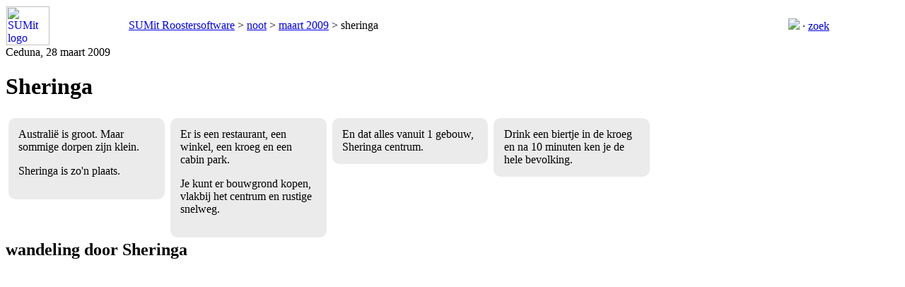

--- FILE ---
content_type: text/html
request_url: https://www.sum-it.nl/no200909.html
body_size: 1156
content:
<HTML lang=nl><HEAD><TITLE>Sheringa, een plaats die alles heeft</title>
<META NAME="DESCRIPTION" CONTENT="Sheringa biedt van alles, een restaurant, een koreg, een winkel en een cabin park. Maak een virtuele wandeling door het dorp...">
<META NAME="robots" CONTENT="index,follow">
<link rel="stylesheet" href="sumit.css" type="text/css">
<style type="text/css">
div {
	background-color: #EBEBEB;
  	border-radius: 10px 10px 10px 10px;
	 	-moz-border-radius: 10px 10px 10px 10px;
	  	-moz-box-sizing: border-box;
	float: left;
	margin: 4px;
	width: 12em;
	padding: .9em;
}
h2
	{clear: left;
	}
p.afsluiting
{	clear: both;
}
</style>
</HEAD>
<BODY>
<TABLE width="100%" cellspacing=0><tr><td class=navbarlogo><A HREF="index.php" title="SUMit homepage"><img src="./img/logo_rooster.png" align="left" width="61" height="55" alt="SUMit logo" border=0></a></td><td class=navbarhor><a href="index.php">SUMit Roostersoftware</a> &gt; <A HREF="noot.php">noot</a> &gt; <a href="noot.php#mar2009">maart 2009</a> &gt; sheringa</td><td class=navbarcel><a href="en200909.html"><img src="./img/en.png"></a> &middot; <a href="zoeken.php" title="Zoek in www.sum-it.nl">zoek</a></td></tr></table>

<span class=date>Ceduna, 28 maart 2009</span>
<h1>Sheringa</h1>
<div>
Australi&euml; is groot.
Maar sommige dorpen zijn klein.
<p>
Sheringa is zo'n plaats.
</div>

<div>
Er is een restaurant, een winkel, een kroeg en een cabin park.
<p>
Je kunt er bouwgrond kopen, vlakbij het centrum en rustige snelweg.
</div>

<div>
En dat alles vanuit 1 gebouw, Sheringa centrum.
</div>


<div>
Drink een biertje in de kroeg
en na 10 minuten ken je de hele bevolking.
</div>

<h2>wandeling door Sheringa</h2>
<iframe width="100%" height="400" frameborder="0" scrolling="no" marginheight="0" marginwidth="0" src="http://maps.google.com.au/maps/sv?cbp=12,264.26347304848656,,0,2.773437500000003&amp;cbll=-33.847738,135.233753&amp;panoid=&amp;v=1&amp;hl=en&amp;gl=au"></iframe><br />
<div>
<a href="http://maps.google.com.au/maps?f=q&amp;source=embed&amp;hl=en&amp;geocode=&amp;q=sheringa&amp;sll=-25.335448,135.745076&amp;sspn=65.547799,135.351563&amp;ie=UTF8&amp;ll=-33.834633,135.23612&amp;spn=0.01595,0.032959&amp;z=14&amp;iwloc=addr&amp;layer=c&amp;cbll=-33.847738,135.233753&amp;panoid=AucBewcDov7B6F_qFb6UJg&amp;cbp=12,264.26347304848656,,0,2.773437500000003" style="text-align:left">Maak een wandeling door Sheringa</a>
<p>
Loop niet te hard, want je bent het dorp uit voor je het weet!
</div>

<p class=afsluiting>
Tot
<a href="no200910.html">de volgende noot</a>,
<br><a href="hjnoot.html" title="Over Henk Jan">Henk Jan Nootenboom</a>
</p>

</BODY>
</HTML>